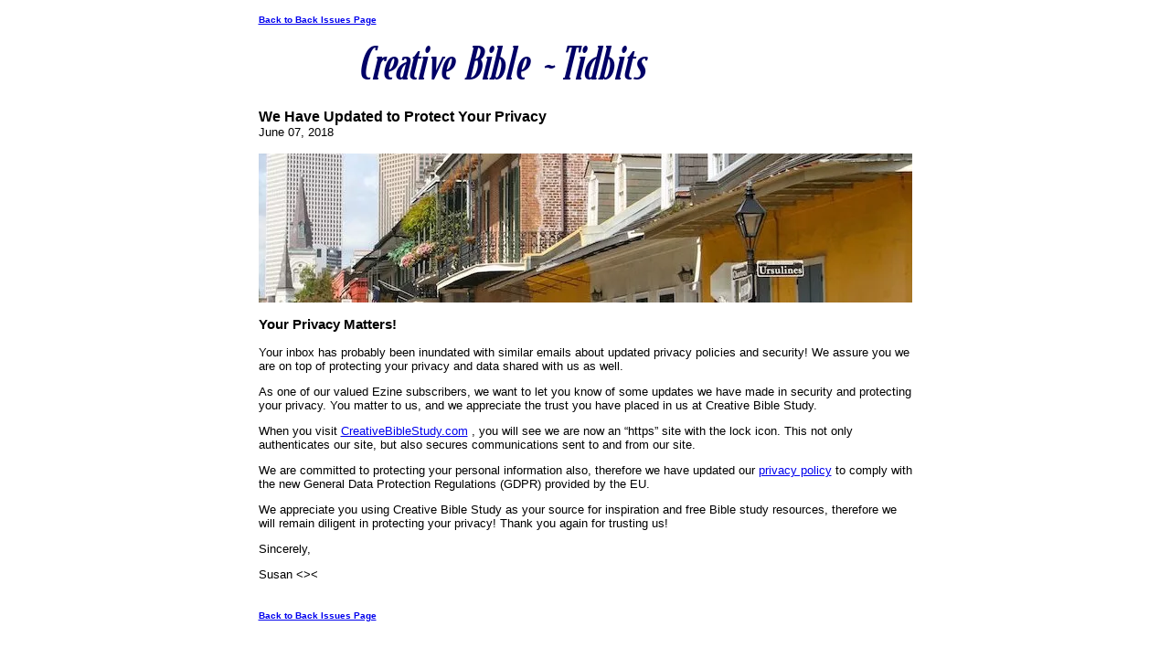

--- FILE ---
content_type: text/html; charset=UTF-8
request_url: https://www.creativebiblestudy.com/Creative_Bible_Tidbits-updated-privacy-policy.html
body_size: 1275
content:
<HTML>
<HEAD>
<META http-equiv="Content-Type" content="text/html; charset=UTF-8">
<meta name="viewport" content="width=device-width, initial-scale=1, maximum-scale=1, minimum-scale=1">
<TITLE>We Have Updated to Protect Your Privacy</TITLE>
<style>@media screen and (max-width:581px){table{width:100%;border:none;margin:0;padding:1%;background-color:#fff}table td{margin:0;padding:.1%}table font{font-size:100%}table font[size="1"]{font-size:90%}table img,table iframe,table embed{width:100%!important;padding:0;margin:0;float:none}}</style>
</HEAD>
<BODY>
<div style="background-color:#FFFFFF;width:100%;">
<TABLE style="margin: 0 auto; max-width: 500px; width: 100%;" border="0" cellspacing="0" cellpadding="8" bgcolor="#FFFFFF" align="center">
<TR>
<TD><FONT face="Verdana, Arial, Helvetica, sans-serif" size="1"><B><A href="https://www.creativebiblestudy.com/Creative_Bible_Tidbits-backissues.html">Back to Back Issues Page</A></B></FONT></TD>
</TR>
<TR>
<TD align="center"><IMG src="https://www.creativebiblestudy.com/mailout/logos/x342768359315081.gif.pagespeed.ic.x5hT3YpAG8.webp"></TD>
</TR>
<TR>
<TD>
<FONT face="Verdana, Arial, Helvetica, sans-serif"><B>We Have Updated to Protect Your Privacy</B></FONT><BR>
<FONT face="Verdana, Arial, Helvetica, sans-serif" size="2">June 07, 2018</FONT></TD>
</TR>
<TR>
<TD><FONT face="Verdana, Arial, Helvetica, sans-serif" size="2"><img border="0" src="https://www.creativebiblestudy.com/images/xNola.jpg.pagespeed.ic.zPC3ra5rNo.webp" width="715" height="163" alt="">
<h3>Your Privacy Matters!</h3>
<p>Your inbox has probably been inundated with similar emails about updated privacy policies and security! We assure you we are on top of protecting your privacy and data shared with us as well.
</p><p>As one of our valued Ezine subscribers, we want to let you know of some updates we have made in security and protecting your privacy. You matter to us, and we appreciate the trust you have placed in us at Creative Bible Study.
</p><p>When you visit
<a href="https://www.creativebiblestudy.com/" target="_new">CreativeBibleStudy.com</a>
, you will see we are now an “https” site with the lock icon. This not only authenticates our site, but also secures communications sent to and from our site.
</p><p>We are committed to protecting your personal information also, therefore we have updated our
<a href="https://www.creativebiblestudy.com/privacy-policy.html" target="_new">privacy policy</a>
to comply with the new General Data Protection Regulations (GDPR) provided by the EU.
</p><p>We appreciate you using Creative Bible Study as your source for inspiration and free Bible study resources, therefore we will remain diligent in protecting your privacy! Thank you again for trusting us!
</p><p>
</p><p>Sincerely,
</p><p> Susan <><
</p><p>
</p><p>
</FONT></TD>
</TR>
<TR>
<TD><FONT face="Verdana, Arial, Helvetica, sans-serif" size="2"></FONT></TD>
</TR>
<TR>
<TD><FONT face="Verdana, Arial, Helvetica, sans-serif" size="1"><B><A href="https://www.creativebiblestudy.com/Creative_Bible_Tidbits-backissues.html">Back to Back Issues Page</A></B></FONT></TD>
</TR>
</TABLE>
</div>
</BODY>
</HTML>
